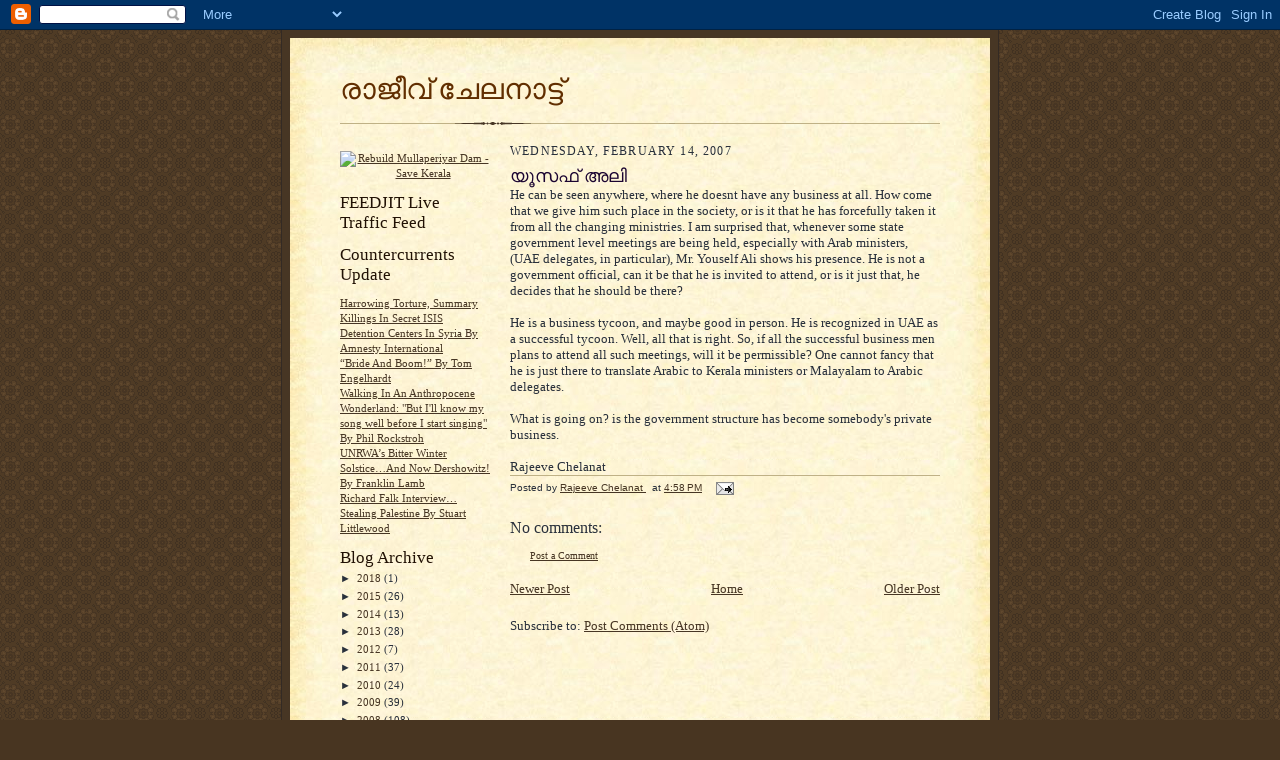

--- FILE ---
content_type: text/javascript; charset=UTF-8
request_url: https://rajeevechelanat.blogspot.com/2007/02/yousef-ali.html?action=getFeed&widgetId=Feed1&widgetType=Feed&responseType=js&xssi_token=AOuZoY797e8JJMC9bxIYsGnIT9BSMyUTPw%3A1768815192753
body_size: 287
content:
try {
_WidgetManager._HandleControllerResult('Feed1', 'getFeed',{'status': 'ok', 'feed': {'entries': [{'title': 'Harrowing Torture, Summary Killings In Secret ISIS Detention Centers In \nSyria By Amnesty International', 'link': 'http://www.countercurrents.org/ai201213.htm', 'publishedDate': '2013-12-20T09:51:52.000-08:00', 'author': ''}, {'title': '\u201cBride And Boom!\u201d By Tom Engelhardt', 'link': 'http://www.countercurrents.org/engelhardt201213.htm', 'publishedDate': '2013-12-20T09:51:34.000-08:00', 'author': ''}, {'title': 'Walking In An Anthropocene Wonderland: \x22But I\x27ll know my song well before I \nstart singing\x22 By Phil Rockstroh', 'link': 'http://www.countercurrents.org/rockstroh20123.htm', 'publishedDate': '2013-12-20T09:51:14.000-08:00', 'author': ''}, {'title': 'UNRWA\u2019s Bitter Winter Solstice\u2026And Now Dershowitz! By Franklin Lamb', 'link': 'http://www.countercurrents.org/lamb201213.htm', 'publishedDate': '2013-12-20T09:50:56.000-08:00', 'author': ''}, {'title': 'Richard Falk Interview\u2026 Stealing Palestine By Stuart Littlewood', 'link': 'http://www.countercurrents.org/littlewood201213.htm', 'publishedDate': '2013-12-20T09:50:40.000-08:00', 'author': ''}], 'title': 'www.countercurrents.org'}});
} catch (e) {
  if (typeof log != 'undefined') {
    log('HandleControllerResult failed: ' + e);
  }
}
